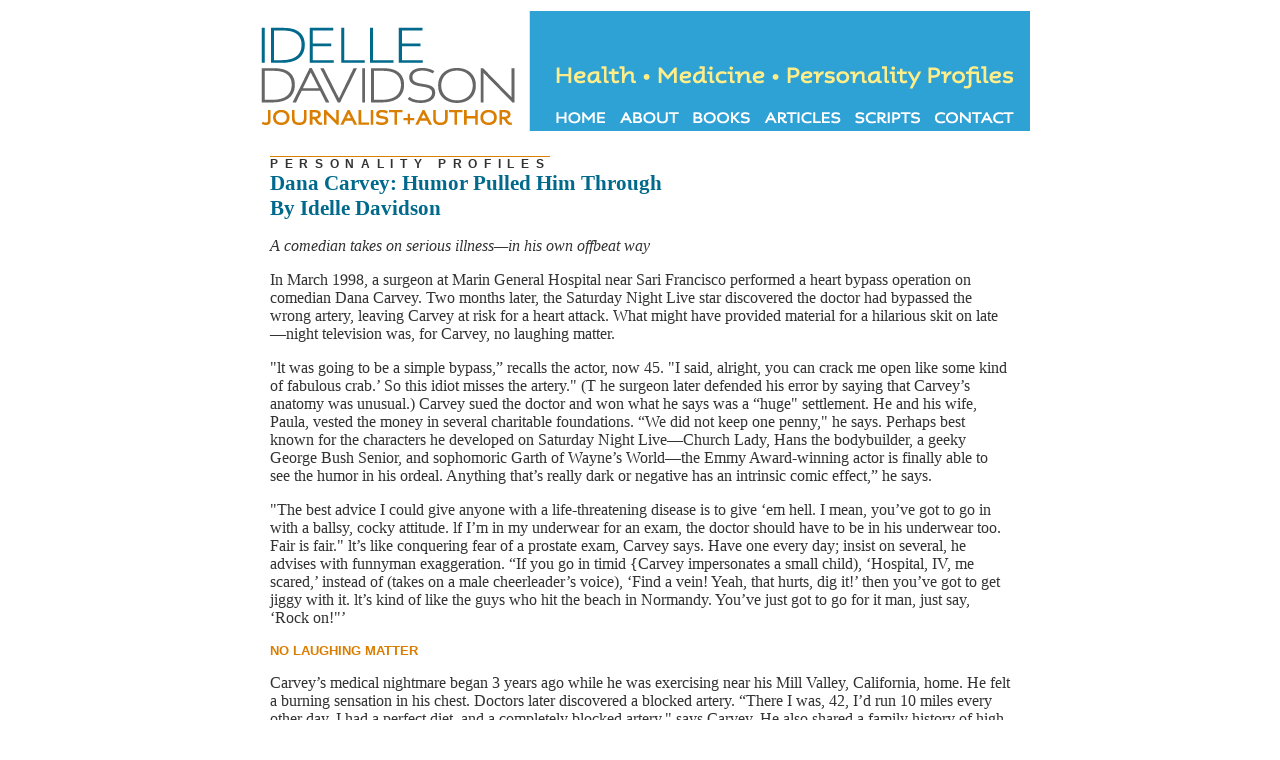

--- FILE ---
content_type: text/html
request_url: https://idelledavidson.com/articles/pp_carvey.html
body_size: 6561
content:
<!DOCTYPE html PUBLIC "-//W3C//DTD XHTML 1.0 Transitional//EN" "http://www.w3.org/TR/xhtml1/DTD/xhtml1-transitional.dtd">
<html xmlns="http://www.w3.org/1999/xhtml"><!-- InstanceBegin template="/Templates/inside.dwt" codeOutsideHTMLIsLocked="false" -->
<head>
<meta http-equiv="Content-Type" content="text/html; charset=UTF-8" />
<!-- InstanceBeginEditable name="doctitle" -->
<title>Articles by Idelle Davidson</title>
<!-- InstanceEndEditable -->
<style type="text/css">
<!--
body {
	font: 100% Verdana, Arial, Helvetica, sans-serif;
	background: #666666;
	margin: 0; /* it's good practice to zero the margin and padding of the body element to account for differing browser defaults */
	padding: 0;
	text-align: center; /* this centers the container in IE 5* browsers. The text is then set to the left aligned default in the #container selector */
	color: #000000;
	background-color: #FFFFFF;
}
.oneColFixCtrHdr #container {
	width: 780px;  /* using 20px less than a full 800px width allows for browser chrome and avoids a horizontal scroll bar */
	background: #FFFFFF;
	margin: 0 auto; /* the auto margins (in conjunction with a width) center the page */
	border: 1px solid #FFFFFF;
	text-align: left; /* this overrides the text-align: center on the body element. */
}
.oneColFixCtrHdr #header {
	background-color: #FFFFFF;
	margin: 0px;
	padding-top: 0;
	padding-right: 0px;
	padding-bottom: 0;
	padding-left: 0px;
	background-position: center top;
	border-top-style: none;
	border-right-style: none;
	border-bottom-style: none;
	border-left-style: none;
	border-top-color: #FFFFFF;
	border-right-color: #FFFFFF;
	border-bottom-color: #FFFFFF;
	border-left-color: #FFFFFF;
	vertical-align: top;
}
.oneColFixCtrHdr #header h1 {
	margin: 0; /* zeroing the margin of the last element in the #header div will avoid margin collapse - an unexplainable space between divs. If the div has a border around it, this is not necessary as that also avoids the margin collapse */
	padding: 10px 0; /* using padding instead of margin will allow you to keep the element away from the edges of the div */
	font-family: Verdana, Arial, Helvetica, sans-serif;
	font-size: large;
	font-style: normal;
	line-height: normal;
	font-weight: bold;
	font-variant: normal;
	text-transform: none;
	color: #333333;
}
.oneColFixCtrHdr #mainContent {
	padding: 0 20px; /* remember that padding is the space inside the div box and margin is the space outside the div box */
	background: #FFFFFF;
}
.oneColFixCtrHdr #footer {
	background-color: #FDEE8A;
	padding-top: 0;
	padding-right: 0px;
	padding-bottom: 0;
	padding-left: 0px;
}
.oneColFixCtrHdr #footer p {
	margin: 0; /* zeroing the margins of the first element in the footer will avoid the possibility of margin collapse - a space between divs */
	padding: 10px 0; /* padding on this element will create space, just as the the margin would have, without the margin collapse issue */
}
a {
	font-family: Georgia, Times New Roman, Times, serif;
}
a:link {
	color: #00698C;
	text-decoration: none;
}
a:visited {
	color: #2EA1D5;
	text-decoration: none;
}
a:hover {
	color: #D97E00;
	text-decoration: underline;
}
body,td,th {
	color: #333333;
	font-family: Georgia, Times New Roman, Times, serif;
}
a:active {
	text-decoration: none;
	color: #333333;
}
-->
</style>
<!-- InstanceBeginEditable name="head" --><!-- InstanceEndEditable -->
<link href="../code/idelle.css" rel="stylesheet" type="text/css" />
<meta name="Keywords" content="chemobrain, chemo brain, post-chemo brain, cancer, survivor, chemotherapy, research, idele, adele, adelle, davison daniel h. silverman, daniel silverman, UCLA, brain fog, memory, concentration, word retrieval, multi-tasking, ellen clegg" />
<meta name="Keywords" content="chemobrain, chemo brain, post-chemo brain, cancer, survivor, chemotherapy, research, idele, adele, adelle, davison daniel h. silverman, daniel silverman, UCLA, brain fog, memory, concentration, word retrieval, multi-tasking, ellen clegg" />
</head>

<body class="oneColFixCtrHdr">

<div id="container">
  <div id="header">
    <h1><img src="../images/top_banner.gif" alt="Navigation banner" width="780" height="120" border="0" align="top" usemap="#Map" />
      <map name="Map" id="Map">
  <area shape="rect" coords="301,87,359,116" href="../index.html" alt="home" />
<area shape="rect" coords="435,89,504,115" href="../books.html" alt="books" />
<area shape="rect" coords="511,90,593,116" href="index.html" alt="articles" />
<area shape="rect" coords="600,92,674,117" href="../scripts.html" alt="scripts" />
<area shape="rect" coords="365,89,431,114" href="../about.html" alt="about" />
<area shape="rect" coords="681,92,768,116" href="mailto:idelledavidson@gmail.com?subject=IdelleDavidson.com" alt="contact" />
<area shape="rect" coords="3,4,273,115" href="../index.html" alt="Idelle Davidson" />
      </map></h1>
  <!-- end #header --></div>
  <div id="mainContent"><!-- InstanceBeginEditable name="content" -->
    <p class="IDbody"><span class="IDkicker">PERSONALITY PROFILES<br />
    </span>      <span class="IDheads">Dana Carvey: Humor Pulled Him Through<br />
      By Idelle Davidson</span></p>
    <p class="IDbodyitalics">A comedian takes on serious illness—in his own offbeat way</p>
    <p>In March 1998, a surgeon at Marin General Hospital near Sari Francisco performed a heart bypass operation on comedian Dana Carvey. Two months later, the Saturday Night Live star discovered the doctor had bypassed the wrong artery, leaving Carvey at risk for a heart attack. What might have provided material for a hilarious skit on late—night television was, for Carvey, no laughing matter.</p>
    <p> &quot;lt was going to be a simple bypass,” recalls the actor, now 45. &quot;I said, alright, you can crack me open like some kind of fabulous crab.’ So this idiot misses the artery.&quot; (T he surgeon later defended his error by saying that Carvey’s anatomy was unusual.) Carvey sued the doctor and won what he says was a “huge&quot; settlement. He and his wife, Paula, vested the money in several charitable foundations. “We did not keep one penny,&quot; he says. Perhaps best known for the characters he developed on Saturday Night Live—Church Lady, Hans the bodybuilder, a geeky George Bush Senior, and sophomoric Garth of Wayne’s World—the Emmy Award-winning actor is finally able to see the humor in his ordeal. Anything that’s really dark or negative has an intrinsic comic effect,” he says.    </p>
    <p> &quot;The best advice I could give anyone with a life-threatening disease is to give ‘em hell. I mean, you’ve got to go in with a ballsy, cocky attitude. lf I’m in my underwear for an exam, the doctor should have to be in his underwear too. Fair is fair.&quot; lt’s like conquering fear of a prostate exam, Carvey says. Have one every day; insist on several, he advises with funnyman exaggeration. “If you go in timid {Carvey impersonates a small child), ‘Hospital, IV, me scared,’ instead of (takes on a male cheerleader’s voice), ‘Find a vein! Yeah, that hurts, dig it!’ then you’ve got to get jiggy with it. lt’s kind of like the guys who hit the beach in Normandy. You’ve just got to go for it man, just say, ‘Rock on!&quot;’</p>
    <p class="IDbodysubs">NO LAUGHING MATTER</p>
    <p> Carvey’s medical nightmare began 3 years ago while he was exercising near his Mill Valley, California, home. He felt a burning sensation in his chest. Doctors later discovered a blocked artery. “There I was, 42, I’d run 10 miles every other day, I had a perfect diet, and a completely blocked artery,&quot; says Carvey. He also shared a family history of high cholesterol. &quot;It’s like saying your left foot is that of a duck. It’s so arbitrary and so bizarre when it hits you like that.&quot;</p>
    <p> Then there’s the comic irony. &quot;I have 500-pound baggage handlers at the airport, smoking cigarettes and eating Philly cheesesteaks, going, “How ya doin’ Mr. Carrey, I’m worried about ya. How’s that ticker of yours doin’?” says Carvey, laughing.</p>
    <p> At first, he consulted with his physician, R K. Shah, MD, director of cardiology at Cedars-Sinai Medical Center in Los Angeles. Carvey describes him as a “very charming, brilliant Indian man&quot; who could tell that his artery was blocked just by looking at him. The comedian impersonates Dr. Shah using a thick Indian accent while recounting this tongue-in-cheek version of their conversation:</p>
    <p class="IDbodyitalics">Dr. Shah: &quot;You know you’re blocked, I know you’re blocked, everybody knows you're blocked.&quot;</p>
    <p class="IDbodyitalics"> Carvey: ‘“Well, how much?&quot;</p>
    <p class="IDbodyitalics"> Dr: Shah: “One hundred and ten percent!&quot;</p>
    <p class="IDbodyitalics"> Carvey: “Yon mean more than 100 percent?&quot;</p>
    <p class="IDbodyitalics"> Dr Shah: “Don’t kill the messenger! It blows me away too, but it's more than 100 percent! We'll have to give you a Regis thing (referring to Regis Phithin, who has had a couple of angioplasties).&quot;</p>
    <p>After sobbing for about half an hour, Carvey decided to take charge. His sometimes dark sense of humor carried Carvey through not one, but three failed angioplasties within 90 days. With each angioplasty—the procedure that uses a catheter and &quot;balIoon&quot; to unclog the blockage—doctors told Carvey he had roughly a 70 percent chance of clear arteries for the next 20 years. But a few weeks later, the frightening burning sensation would return. Scar tissue kept forming inside the arterial wall, impeding blood flow to Carvey’s heart. The procedures wore him down, not only physically but also emotionally. It was time for open- heart surgery, suggested Dr. Shah.</p>
    <p class="IDbodyitalics">Dr. Shah: “It’s not a problem, minimally invasive, we go in, we’re going to connect the arteries, and everything is going to be good. In fact, I’m doing one right now as I talk to you…”</p>
    <p>But instead of going to Dr. Shah at his Los Angeles hospital, Carvey opted to have the surgery in Northem California so he could be close to his wife and two young sons. As they wheeled him into the operating room, Carvey impersonated Woody Allen, and appealed to the nurses and doctors: “I know this is a great idea but I thought that maybe we would just go out for a Frappucino.” Then he teased them: were they sure the saw was sharp?</p>
    <p> “I definitely was scared but your brain goes to funny places,” says Carvey. “I thought, well yeah, I could check out. I mean I’ve been dead for ten billion years. Where was I during Napoleon, where was I during the 13th century?”</p>
    <p> The 6-hour operation went by like 1 second, he says. “Then you wake up with tubes coming out of everywhere and you’ve got all that morphine in you so it’s not so bad. I saw this nurse and I said, ‘My God, you’re beautiful, how old are you?’ She said, ‘I’m 57 honey, it’s the morphine!”</p>
    <p> At first, it looked like the operation had been a success. Then 2 months later, in May 1998, the burning sensation returned. “You know, it was such a test of strength to go through three angioplasties and open-heart surgery,” says Carvey, unable to hide a lingering bitterness. “You climb to the top of the mountain and they go, ‘Guess what, we screwed up.’” Carvey called Dr. Shah, who suggested he fly down to Los Angeles right away. Doctors there discovered the Northern California surgeon’s error. So surgeons at Cedars-Sinai immediately performed an emergency angioplasty—Carvey’s fourth inside of a year. It took another 6 months to be sure of the outcome, but this time, success.</p>
    <p> Carvey has since revived his career. He still does stand-up comedy, appears occasionally on Saturday Night Live, and is writing a movie, which he will star in for Columbia Pictures. It’s tentatively titled Master of Disguise. And he is once more exercising like a maniac. In fact, Carvey talked to InTouch about his ordeal for almost an hour while working out on his stair climber machine.</p>
    <p> He also has some serious thoughts about doctor-patient respect. “I’m pro-doctor, but I do think that they’re just people. I don’t let them do anything I don’t want them to do,” he says. “You have to have a sense that you’re not just a piece of meat they’re going to work on, that you’re in control and that you keep your dignity.” Carvey isn’t keen on doctors who refer to him by his first name and expect him to call them by their last name. “That’s absurd,” he says. “That means you’re in a subservient relationship, whereas you should be proactive about your health.”</p>
    <p> Does Carvey have any other words of wisdom for people with cancer? “Try the best you can to have the attitude: ‘cancer-shmancer,” he says. “It’s a way to buck yourself up, to say, ‘I can take on anything.” He also has a way to deal with people who have none of the facts about someone’s illness, yet make judgments anyway. One such person approached him while he was exercising in a gym in Atlantic City. To set the scene, Carvey impersonates a woman with a Katharine Hepburn—esque voice: “I heard you have freakish anatomy,” she chided. Responded Carvey, “Yeah, I have a baboon heart: It’s ten times stronger than a human heart.” Then he went on the treadmill and ran at top speed. The woman called to her husband, “Honey, he has a baboon heart.” Laughing at the memory, Carvey says, “It was incredible.” </p>
    <p> Exaggeration is a device that can take the steam and sting out of someone’s hurtful comments, he believes. Advises Carvey, “If someone says, ‘I heard you got cancer. Is that because you worry so much?’ you can say, ‘Yes, I’m worried and my whole entire body got cancer—only my eyeballs don’t have cancer. Next question.”</p>
    <p> Humor aside, Carvey acknowledges that the fear of losing his health changed his life. “This sounds kind of spiritual but I think people with heart disease or cancer have a pathway to more awareness of what it’s like to be alive,” he says. “I couldn’t even compare myself to someone with cancer because I don’t feel that my journey has been nearly as hard as that. But when you have a good day, you really appreciate it.”</p>
    <p> Carvey finds he has perspective now. “I would say, just enjoy the ride and know that a lot of people go around asleep and have no gratitude for their feet, their shoes, their hands, their money, their car, their house. They just want more, more, more,” says Carvey. “People who have had physical health problems and a wakeup call get the gift of really being aware they’re on the planet.”</p>
    <p class="IDfineprint">InTouch September 2001 </p>
    <!-- InstanceEndEditable -->
    <p class="IDbody"><a href="index.html" class="IDbodylinks"></a></p>
  </div>
  <div id="footer">
<map name="Map2" id="Map2"><area shape="rect" coords="734,3,772,37" href="http://twitter.com/IdelleDavidson" target="_blank" alt="Follow Idelle Davidson on Twitter" title="Follow Idelle Davidson on Twitter" />

<area shape="rect" coords="671,3,729,37" href="mailto:idelledavidson@gmail.com?subject=IdelleDavidson.com" alt="Email Idelle Davidson" title="Email Idelle Davidson" />
</map></div>
<!-- end #container --></div>
<script type="text/javascript">
var gaJsHost = (("https:" == document.location.protocol) ? "https://ssl." : "http://www.");
document.write(unescape("%3Cscript src='" + gaJsHost + "google-analytics.com/ga.js' type='text/javascript'%3E%3C/script%3E"));
</script>
<script type="text/javascript">
try {
var pageTracker = _gat._getTracker("UA-9155698-2");
pageTracker._trackPageview();
} catch(err) {}</script>
</body>
<!-- InstanceEnd --></html>


--- FILE ---
content_type: text/css
request_url: https://idelledavidson.com/code/idelle.css
body_size: 228
content:
@charset "UTF-8";
.ID_hometext {
	font-family: Verdana, Arial, Helvetica, sans-serif;
	font-size: 10pt;
	font-style: normal;
	line-height: 16pt;
	font-weight: bold;
	font-variant: normal;
	color: #333333;
	background-color: #FFFFFF;
	vertical-align: middle;
}
.IDbodysubs {
	font-family: Verdana, Arial, Helvetica, sans-serif;
	font-size: 10pt;
	font-style: normal;
	line-height: normal;
	font-weight: bold;
	font-variant: normal;
	text-transform: uppercase;
	color: #D97E00;
}
.IDkicker {
	font-size: 8pt;
	font-weight: bold;
	font-family: Verdana, Arial, Helvetica, sans-serif;
	color: #333333;
	font-style: normal;
	line-height: normal;
	font-variant: normal;
	text-transform: uppercase;
	letter-spacing: 5pt;
	border-top-width: thin;
	border-top-style: solid;
	border-top-color: #999999;
}
/* CSS Document */

.IDheads {
	font-family: Georgia, "Times New Roman", Times, serif;
	font-size: 16pt;
	color: #00698C;
	font-style: normal;
	line-height: normal;
	font-weight: bold;
	font-variant: normal;
	text-transform: none;
	letter-spacing: 0em;
}
.IDbody {
	font-family: Georgia, "Times New Roman", Times, serif;
	font-size: 12pt;
	color: #333333;
}
.IDbodylinks {
	font-weight: bold;
	font-family: Georgia, "Times New Roman", Times, serif;
	font-size: 12pt;
	font-style: normal;
	line-height: normal;
	font-variant: normal;
	text-transform: none;
}
.IDkicker {
	font-size: 9pt;
	font-weight: bold;
	font-family: Verdana, Arial, Helvetica, sans-serif;
	color: #333333;
	font-style: normal;
	line-height: normal;
	font-variant: normal;
	text-transform: uppercase;
	letter-spacing: 5pt;
	border-top-width: thin;
	border-top-style: solid;
	border-top-color: #D97E00;
}
.IDfineprint {font-family: Georgia, "Times New Roman", Times, serif; font-size: 10pt; color: #333333; }
.IDbodyitalics {
	color: #333333;
	font-style: italic;
	font-family: Georgia, "Times New Roman", Times, serif;
}
